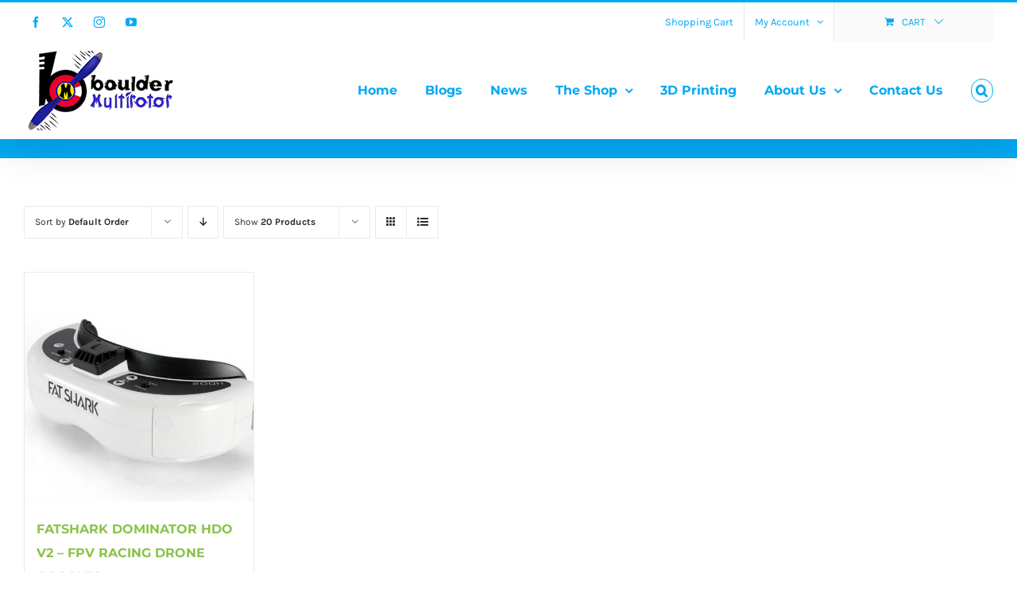

--- FILE ---
content_type: text/css
request_url: https://bouldermultirotor.com/wp-content/plugins/fusion-builder/assets/css/media/meta-sm.min.css?ver=7.11.4
body_size: -141
content:
.fusion-body .fusion-meta-tb{--awb-alignment-small:var(--awb-alignment)}.fusion-body .fusion-meta-tb:not(.stacked){justify-content:var(--awb-alignment-small)}